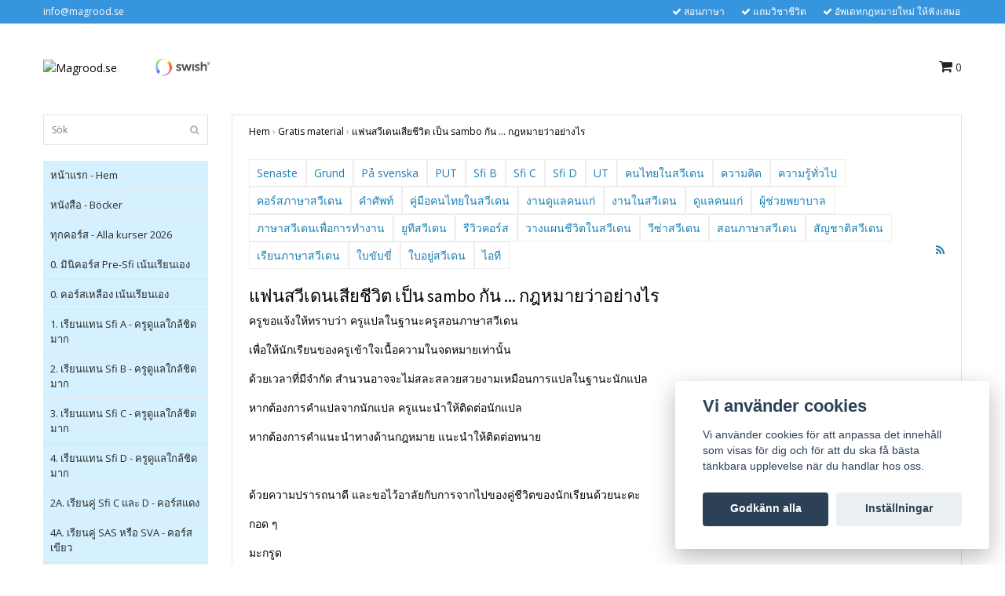

--- FILE ---
content_type: text/html; charset=utf-8
request_url: https://magrood.se/blogg/sambo
body_size: 13281
content:
<!DOCTYPE html>
<html lang="sv">
<head><meta property="ix:host" content="cdn.quickbutik.com/images"><title>แฟนสวีเดนเสียชีวิต เป็น sambo กัน ... กฎหมายว่าอย่างไร - Gratis material - Magrood.se</title>
<meta http-equiv="Content-Type" content="text/html; charset=UTF-8">
<meta name="author" content="Magrood.se">
<meta name="description" content="ในการแบ่งทรัพย์สินจะแบ่งเฉพาะ samboegendom ซึ่งประกอบไปด้วย ที่อยู่อาศัย หรือข้าวของเครื่องใช้ในบ้าน ที่เป็นเจ้าของ และจัดหามา ...">
<link rel="icon" type="image/png" href="https://cdn.quickbutik.com/images/51494R/templates/bred/assets/favicon.png?s=26283&auto=format">
<meta property="og:description" content="ในการแบ่งทรัพย์สินจะแบ่งเฉพาะ samboegendom ซึ่งประกอบไปด้วย ที่อยู่อาศัย หรือข้าวของเครื่องใช้ในบ้าน ที่เป็นเจ้าของ และจัดหามา ...">
<meta property="og:title" content="แฟนสวีเดนเสียชีวิต เป็น sambo กัน ... กฎหมายว่าอย่างไร - Gratis material - Magrood.se">
<meta property="og:url" content="https://magrood.se/blogg/sambo">
<meta property="og:site_name" content="Magrood.se">
<meta property="og:type" content="website">
<meta property="og:image" content="">
<meta property="twitter:card" content="summary">
<meta property="twitter:title" content="Magrood.se">
<meta property="twitter:description" content="ในการแบ่งทรัพย์สินจะแบ่งเฉพาะ samboegendom ซึ่งประกอบไปด้วย ที่อยู่อาศัย หรือข้าวของเครื่องใช้ในบ้าน ที่เป็นเจ้าของ และจัดหามา ...">
<meta property="twitter:image" content="">
<meta name="viewport" content="width=device-width, initial-scale=1, maximum-scale=1">
<link rel="canonical" href="https://magrood.se/blogg/sambo">
<!-- CSS --><link href="https://storage.quickbutik.com/templates/bred/css/assets.css?26283" rel="stylesheet" type="text/css" media="all">
<link href="https://storage.quickbutik.com/stores/51494R/templates/bred/css/style.css?26283" rel="stylesheet" type="text/css" media="all">
<link rel="sitemap" type="application/xml" title="Sitemap" href="https://magrood.se/sitemap.xml">
<link href="//fonts.googleapis.com/css?family=Open+Sans:400,700%7CSource+Sans+Pro:400,700" rel="stylesheet" type="text/css"  media="all" /><!--[if lt IE 9]><script src="http://html5shim.googlecode.com/svn/trunk/html5.js"></script><![endif]-->

<script type="text/javascript" defer>document.addEventListener('DOMContentLoaded', () => {
    document.body.setAttribute('data-qb-page', 'list');
});</script><script src="/assets/shopassets/cookieconsent/cookieconsent.js?v=230"></script>
<style>
    html.force--consent,
    html.force--consent body{
        height: auto!important;
        width: 100vw!important;
    }
</style>

    <script type="text/javascript">
    var qb_cookieconsent = initCookieConsent();
    var qb_cookieconsent_blocks = [{"title":"Vi anv\u00e4nder cookies","description":"Vi anv\u00e4nder cookies f\u00f6r att anpassa det inneh\u00e5ll som visas f\u00f6r dig och f\u00f6r att du ska f\u00e5 b\u00e4sta t\u00e4nkbara upplevelse n\u00e4r du handlar hos oss."},{"title":"N\u00f6dv\u00e4ndiga cookies *","description":"Dessa cookies \u00e4r n\u00f6dv\u00e4ndiga f\u00f6r att butiken ska fungera korrekt och g\u00e5r inte att st\u00e4nga av utan att beh\u00f6va l\u00e4mna denna webbplats. De anv\u00e4nds f\u00f6r att funktionalitet som t.ex. varukorg, skapa ett konto och annat ska fungera korrekt.","toggle":{"value":"basic","enabled":true,"readonly":true}},{"title":"Statistik och prestanda","description":"Dessa cookies g\u00f6r att vi kan r\u00e4kna bes\u00f6k och trafik och d\u00e4rmed ta reda p\u00e5 saker som vilka sidor som \u00e4r mest popul\u00e4ra och hur bes\u00f6karna r\u00f6r sig p\u00e5 v\u00e5r webbplats. All information som samlas in genom dessa cookies \u00e4r sammanst\u00e4lld, vilket inneb\u00e4r att den \u00e4r anonym. Om du inte till\u00e5ter dessa cookies kan vi inte ge dig en lika skr\u00e4ddarsydd upplevelse.","toggle":{"value":"analytics","enabled":false,"readonly":false}},{"title":"Marknadsf\u00f6ring","description":"Dessa cookies st\u00e4lls in via v\u00e5r webbplats av v\u00e5ra annonseringspartner f\u00f6r att skapa en profil f\u00f6r dina intressen och visa relevanta annonser p\u00e5 andra webbplatser. De lagrar inte direkt personlig information men kan identifiera din webbl\u00e4sare och internetenhet. Om du inte till\u00e5ter dessa cookies kommer du att uppleva mindre riktad reklam.","toggle":{"value":"marketing","enabled":false,"readonly":false}}];
</script>
</head>
<body>
		<div id="my-wrapper">

		<header id="site-header" class="clearfix">
    
    <div class="top-bar">
    
        <div class="container">
            <div class="row">
        
                <div class="col-12 d-flex d-lg-none justify-content-between align-items-center">
                    
        
        
        
                </div>
        
            </div>
        </div>

    </div>
    
    <div class="container">

        <div id="mobile-navigation">
            <nav class="nav">
                <ul>
                    <li>
                        <a href="#shopping-cart" class="slide-menu">Din varukorg</a>
                    </li>

                    <li>
                        <a class="" href="/">หน้าแรก - Hem</a>
                    </li>
                    <li>
                        <a class="" href="/kopa-bok">หนังสือ - Böcker</a>
                    </li>
                    <li>
                        <a class="" href="/allakurser">ทุกคอร์ส - Alla kurser 2026</a>
                    </li>
                    <li>
                        <a class="" href="/59-vardagssvenska/0-svenska-visum">0. มินิคอร์ส Pre-Sfi เน้นเรียนเอง</a>
                    </li>
                    <li>
                        <a class="" href="/59-vardagssvenska/1">0. คอร์สเหลือง เน้นเรียนเอง</a>
                    </li>
                    <li>
                        <a class="" href="/59-vardagssvenska/svenska-for-thai-sfi-a">1. เรียนแทน Sfi A - ครูดูแลใกล้ชิดมาก</a>
                    </li>
                    <li>
                        <a class="" href="/59-vardagssvenska/2-svenska-for-thailandare-b-sft-b-b">2. เรียนแทน Sfi B - ครูดูแลใกล้ชิดมาก</a>
                    </li>
                    <li>
                        <a class="" href="/59-vardagssvenska/3-c">3. เรียนแทน Sfi C - ครูดูแลใกล้ชิดมาก</a>
                    </li>
                    <li>
                        <a class="" href="/59-vardagssvenska/4-d">4. เรียนแทน Sfi D - ครูดูแลใกล้ชิดมาก</a>
                    </li>
                    <li>
                        <a class="" href="/59-vardagssvenska/2-sfi">2A. เรียนคู่ Sfi C และ D - คอร์สแดง</a>
                    </li>
                    <li>
                        <a class="" href="/59-vardagssvenska/3-sfi">4A. เรียนคู่ SAS หรือ SVA - คอร์สเขียว</a>
                    </li>
                    <li>
                        <a class="" href="/yrkessvenska">5. ภาษาในอาชีพ - Yrkessvenska</a>
                    </li>
                    <li>
                        <a class="" href="/thaiteori">6. ใบขับขี่ - Körkort</a>
                    </li>
                    <li>
                        <a class="" href="/sidor/viktiga-lankar">ลิงก์สำคัญ Viktiga länkar</a>
                    </li>
                    <li>
                        <a class="" href="/sidor/svenska-nyheter-for-thailandare">ข่าวสวีเดน - Svenska nyheter</a>
                    </li>
                    <li>
                        <a class="" href="/sidor/bra-liv-i-sverige">วางแผนชีวิตดี ๆ ที่สวีเดน</a>
                    </li>
                    <li>
                        <a class="" href="/blogg">ความรู้ฟรี - Gratis material</a>
                    </li>
                    <li>
                        <a class="" href="/sidor/erbjudande">ทุกคอร์ส - Alla kurser</a>
                    </li>
                    <li>
                        <a class="" href="/sidor/hur">เรียนอย่างไร - Hur läser man?</a>
                    </li>
                    <li>
                        <a class="" href="/sidor/fragor">ถาม &amp; ตอบ - Frågor &amp; Svar</a>
                    </li>
                    <li>
                        <a class="" href="/sidor/om-mig">เกี่ยวกับเรา - Om oss</a>
                    </li>
                    <li>
                        <a class="" href="/sidor/thai-musikteater-uppsala-kulturnatt-2025">Thai musikteater - Uppsala Kulturnatt 2025</a>
                    </li>

                    <li><hr /></li>

                </ul>
            </nav>
        </div>

        <div class="mobile-header d-lg-none">
            <div class="row">
                <div class="col-3">
                    <a id="responsive-menu-button" href="#navigation"> <i class="fa fa-bars fa-2x"></i> </a>
                </div>
                <div class="col-6">
                    <form action="/shop/search" method="get">
                        <div class="search-wrapper">
                            <input class="search_text" name="s" type="text" placeholder="Sök" value="">
                            <button class="search_submit" type="submit"><i class="fa fa-search"></i></button>
                            <div class="clear"></div>
                        </div>
                    </form>
                </div>
                <div class="col-3 text-right">
                    <a href="#shopping-cart" class="mobile-cart-icon cart-link slide-menu"><i class="fa fa-shopping-cart"></i> <span class="cart_link_count">0</span></a>
                </div>
            </div>
        </div>

        <div>
            <div class="row">
                <div class="col-lg-6 col-md-4 col-12">
                    <div class="top_left_content">
                         <a href="/cdn-cgi/l/email-protection" class="__cf_email__" data-cfemail="d4bdbab2bb94b9b5b3a6bbbbb0faa7b1">[email&#160;protected]</a>
                    </div>
                </div>
                <div class="col-lg-6 col-md-8 col-12">
                    <div class="top_pointers">
                        <div class="top_pointer">
                            <i class='fa fax fa-check'></i> สอนภาษา
                        </div>

                        <div class="top_pointer">
                            <i class='fa fax fa-check'></i> แถมวิชาชีวิต
                        </div>

                        <div class="top_pointer">
                            <i class='fa fax fa-check'></i> อัพเดทกฎหมายใหม่ ให้ฟังเสมอ
                        </div>
                    </div>
                </div>
            </div>
        </div>

    </div>
</header><div id="main" role="main">
    <div class="container">
    
        <div id="page-layout">
            <div class="row">
                
                <div class="col-lg-8 d-flex align-items-center">
                    <div class="logo">
						<a href="https://magrood.se" title="Magrood.se">
						    <img class="img-responsive" src="https://cdn.quickbutik.com/images/51494R/templates/bred/assets/logo.png?s=26283&auto=format" alt="Magrood.se">
						    
						</a>
					</div>
				    <div class="d-none d-lg-inline-block paymentmethods-header">
					    	<div class="paymentmethods">
					    		    <img alt="Swish" class="x1" src="/assets/shopassets/paylogos/swish.png"> 
					    	</div>
					</div>
				</div>
                
                <div class="col-lg-4 text-right d-none d-lg-block">
                    <div id="cart-brief">

                        <div class="languages hidden-xs d-none d-sm-block">
                        </div>
                        
                        <div class="d-flex justify-content-end align-items-center mt-3">
                            



                            <a href="#shopping-cart" class="cart-link slide-menu"><i class="fa fa-shopping-cart"></i> <span class="cart_link_count">0</span></a>

                        </div>
                        
                    </div>
                </div>
                
            </div>
        </div>
        
		<div id="main_menu" class="d-none d-lg-block">
            <div id="product-nav-wrapper">

                <ul class="nav nav-pills">
                </ul>

            </div>
        </div>

        <div class="row">

            <div class="maincol col-lg-3 col-xl-3 d-none d-lg-block">
				<div id="sidebar">
				
					<div class="search-wrapper d-none d-md-block">
						<form action="/shop/search" method="get">
							<input class="search_text" name="s" type="text" size="25" placeholder="Sök" value="">
							<button class="search_submit" type="submit"><i class="fa fa-search"></i></button>
							<div class="clear"></div>
						</form>
					</div>

					<div class="categories-wrapper d-none d-md-block">
                        <ul>
                            <li class="headmenu ">
                                <a href="/">หน้าแรก - Hem</a>
                            </li>
                            <li class="headmenu ">
                                <a href="/kopa-bok">หนังสือ - Böcker</a>
                            </li>
                            <li class="headmenu ">
                                <a href="/allakurser">ทุกคอร์ส - Alla kurser 2026</a>
                            </li>
                            <li class="headmenu ">
                                <a href="/59-vardagssvenska/0-svenska-visum">0. มินิคอร์ส Pre-Sfi เน้นเรียนเอง</a>
                            </li>
                            <li class="headmenu ">
                                <a href="/59-vardagssvenska/1">0. คอร์สเหลือง เน้นเรียนเอง</a>
                            </li>
                            <li class="headmenu ">
                                <a href="/59-vardagssvenska/svenska-for-thai-sfi-a">1. เรียนแทน Sfi A - ครูดูแลใกล้ชิดมาก</a>
                            </li>
                            <li class="headmenu ">
                                <a href="/59-vardagssvenska/2-svenska-for-thailandare-b-sft-b-b">2. เรียนแทน Sfi B - ครูดูแลใกล้ชิดมาก</a>
                            </li>
                            <li class="headmenu ">
                                <a href="/59-vardagssvenska/3-c">3. เรียนแทน Sfi C - ครูดูแลใกล้ชิดมาก</a>
                            </li>
                            <li class="headmenu ">
                                <a href="/59-vardagssvenska/4-d">4. เรียนแทน Sfi D - ครูดูแลใกล้ชิดมาก</a>
                            </li>
                            <li class="headmenu ">
                                <a href="/59-vardagssvenska/2-sfi">2A. เรียนคู่ Sfi C และ D - คอร์สแดง</a>
                            </li>
                            <li class="headmenu ">
                                <a href="/59-vardagssvenska/3-sfi">4A. เรียนคู่ SAS หรือ SVA - คอร์สเขียว</a>
                            </li>
                            <li class="headmenu ">
                                <a href="/yrkessvenska">5. ภาษาในอาชีพ - Yrkessvenska</a>
                            </li>
                            <li class="headmenu ">
                                <a href="/thaiteori">6. ใบขับขี่ - Körkort</a>
                            </li>
                            <li class="headmenu ">
                                <a href="/sidor/viktiga-lankar">ลิงก์สำคัญ Viktiga länkar</a>
                            </li>
                            <li class="headmenu ">
                                <a href="/sidor/svenska-nyheter-for-thailandare">ข่าวสวีเดน - Svenska nyheter</a>
                            </li>
                            <li class="headmenu ">
                                <a href="/sidor/bra-liv-i-sverige">วางแผนชีวิตดี ๆ ที่สวีเดน</a>
                            </li>
                            <li class="headmenu ">
                                <a href="/blogg">ความรู้ฟรี - Gratis material</a>
                            </li>
                            <li class="headmenu ">
                                <a href="/sidor/erbjudande">ทุกคอร์ส - Alla kurser</a>
                            </li>
                            <li class="headmenu ">
                                <a href="/sidor/hur">เรียนอย่างไร - Hur läser man?</a>
                            </li>
                            <li class="headmenu ">
                                <a href="/sidor/fragor">ถาม &amp; ตอบ - Frågor &amp; Svar</a>
                            </li>
                            <li class="headmenu ">
                                <a href="/sidor/om-mig">เกี่ยวกับเรา - Om oss</a>
                            </li>
                            <li class="headmenu ">
                                <a href="/sidor/thai-musikteater-uppsala-kulturnatt-2025">Thai musikteater - Uppsala Kulturnatt 2025</a>
                            </li>
						</ul>
					</div>
					
                </div>
            </div>

            <div class="maincol col-lg-9 col-xl-9">

                <div class="maincontent    ">
                        <!-- Breadcrumbs -->
                    	<nav class="breadcrumb" aria-label="breadcrumbs">
                    	    <a href="/" title="Hem">Hem</a>&nbsp;<span aria-hidden="true">›</span>&nbsp;
                    	    <a href="/blogg" title="Gratis material">Gratis material</a>&nbsp;<span aria-hidden="true">›</span>&nbsp;
                    	    <a href="/blogg/sambo" title="แฟนสวีเดนเสียชีวิต เป็น sambo กัน ... กฎหมายว่าอย่างไร">แฟนสวีเดนเสียชีวิต เป็น sambo กัน ... กฎหมายว่าอย่างไร</a>&nbsp;&nbsp;
                    	</nav>
        
        			<style>
        				.blog_section .blog_post_details
        				{
        				    border-bottom: 1px solid #eee;
        				    padding: 5px 0px;
        				    margin: 12px 0px 40px 0px;
        				    font-size: 13px;
        				}
        				.blog_section .blog_post_details .blog_post_info
        				{
        					float: left;
        				}
        				.blog_section .blog_post_details .blog_post_cta
        				{
        					float: right;
        				}
        				.blog_section .blog_post_image img
        				{
        				    margin: 0 auto;
        				}
        				.blog_section .blog_post_details
        				{
        					clear: both;
        				}
        				.blog_tags_list
        				{
        					list-style-type: none;
        					padding-left: 0;
        					margin: 0;
        				}
        				.blog_tags_list > li > a
        				{
        			        padding: 6px 10px 6px 9px;
        			        border: 1px solid #eee;
        			        display: inline-block;
        			        float: left;
        				}
        				.blog_section .blog_menu h3
        				{
        					margin: 0px 0px 10px 0px;
        				}
        				.blog_section.blog_list h1 {
        			        margin-bottom: 20px;
        			    }
        			    .blog_section .blog_post_image {
        			        margin-bottom: 20px;
        			    }
        			    .blog_section .blog_post_image img {
        			        max-width: 100%;
        			    }
        			</style>
        			<div class="blog_section blog_post">
        			<div class="row">
        			    <div class="col-md-12">
        			        <div class="blog_menu">
        				    	<ul class="blog_tags_list">
        				    	    <li><a href="https://magrood.se/blogg">Senaste</a></li>
        				    			<li><a href="/blogg/grund">Grund</a></li>
        				    			<li><a href="/blogg/pa-svenska">På svenska</a></li>
        				    			<li><a href="/blogg/put">PUT</a></li>
        				    			<li><a href="/blogg/sfi-b">Sfi B</a></li>
        				    			<li><a href="/blogg/sfi-c">Sfi C</a></li>
        				    			<li><a href="/blogg/sfi-d">Sfi D</a></li>
        				    			<li><a href="/blogg/ut">UT</a></li>
        				    			<li><a href="/blogg/คนไทยในสวเดน">คนไทยในสวีเดน</a></li>
        				    			<li><a href="/blogg/ความคด">ความคิด</a></li>
        				    			<li><a href="/blogg/ความรทวไป">ความรู้ทั่วไป</a></li>
        				    			<li><a href="/blogg/คอรสภาษาสวเดน">คอร์สภาษาสวีเดน</a></li>
        				    			<li><a href="/blogg/คำศพท">คำศัพท์</a></li>
        				    			<li><a href="/blogg/คมอคนไทยในสวเดน">คู่มือคนไทยในสวีเดน</a></li>
        				    			<li><a href="/blogg/งานดแลคนแก">งานดูแลคนแก่</a></li>
        				    			<li><a href="/blogg/งานในสวเดน">งานในสวีเดน</a></li>
        				    			<li><a href="/blogg/ดแลคนแก">ดูแลคนแก่</a></li>
        				    			<li><a href="/blogg/ผชวยพยาบาล">ผู้ช่วยพยาบาล</a></li>
        				    			<li><a href="/blogg/ภาษาสวเดนเพอการทำงาน">ภาษาสวีเดนเพื่อการทำงาน</a></li>
        				    			<li><a href="/blogg/ยทสวเดน">ยูทีสวีเดน</a></li>
        				    			<li><a href="/blogg/รววคอรส">รีวิวคอร์ส</a></li>
        				    			<li><a href="/blogg/วางแผนชวตในสวเดน">วางแผนชีวิตในสวีเดน</a></li>
        				    			<li><a href="/blogg/วซาสวเดน">วีซ่าสวีเดน</a></li>
        				    			<li><a href="/blogg/สอนภาษาสวเดน">สอนภาษาสวีเดน</a></li>
        				    			<li><a href="/blogg/สญชาตสวเดน">สัญชาติสวีเดน</a></li>
        				    			<li><a href="/blogg/เรยนภาษาสวเดน">เรียนภาษาสวีเดน</a></li>
        				    			<li><a href="/blogg/ใบขบข">ใบขับขี่</a></li>
        				    			<li><a href="/blogg/ใบอยสวเดน">ใบอยู่สวีเดน</a></li>
        				    			<li><a href="/blogg/ไอท">ไอที</a></li>
        				    	</ul>
        				    	
        			    	</div>
        			    	
        					<div class="pull-right"><a alt="RSS Feed" title="RSS Feed" target="_blank" href="https://magrood.se/blogg/rss"><i class="fa fa-rss"></i></a></div>
        					<div class="clearfix"></div>
        					<br />
        			    </div>
        			</div>
        			<div class="row">
        			    <div class="col-md-10 col-md-offset-1 col-sm-12">
        			    		<div class="row">
        			    			<div class="col-12">
        			    				<article class="post" itemscope itemtype="http://schema.org/BlogPosting">
        			    		    	<div class="blog_post">
        			    		    		<div class="blog_post_title">
        			    		    			<h2 itemprop="name headline">แฟนสวีเดนเสียชีวิต เป็น sambo กัน ... กฎหมายว่าอย่างไร</h2>
        			    		    		</div>
        			    		    		<div class="blog_post_content" itemprop="articleBody"><p>&#3588;&#3619;&#3641;&#3586;&#3629;&#3649;&#3592;&#3657;&#3591;&#3651;&#3627;&#3657;&#3607;&#3619;&#3634;&#3610;&#3623;&#3656;&#3634; &#3588;&#3619;&#3641;&#3649;&#3611;&#3621;&#3651;&#3609;&#3600;&#3634;&#3609;&#3632;&#3588;&#3619;&#3641;&#3626;&#3629;&#3609;&#3616;&#3634;&#3625;&#3634;&#3626;&#3623;&#3637;&#3648;&#3604;&#3609;</p><p>&#3648;&#3614;&#3639;&#3656;&#3629;&#3651;&#3627;&#3657;&#3609;&#3633;&#3585;&#3648;&#3619;&#3637;&#3618;&#3609;&#3586;&#3629;&#3591;&#3588;&#3619;&#3641;&#3648;&#3586;&#3657;&#3634;&#3651;&#3592;&#3648;&#3609;&#3639;&#3657;&#3629;&#3588;&#3623;&#3634;&#3617;&#3651;&#3609;&#3592;&#3604;&#3627;&#3617;&#3634;&#3618;&#3648;&#3607;&#3656;&#3634;&#3609;&#3633;&#3657;&#3609;</p><p>&#3604;&#3657;&#3623;&#3618;&#3648;&#3623;&#3621;&#3634;&#3607;&#3637;&#3656;&#3617;&#3637;&#3592;&#3635;&#3585;&#3633;&#3604; &#3626;&#3635;&#3609;&#3623;&#3609;&#3629;&#3634;&#3592;&#3592;&#3632;&#3652;&#3617;&#3656;&#3626;&#3621;&#3632;&#3626;&#3621;&#3623;&#3618;&#3626;&#3623;&#3618;&#3591;&#3634;&#3617;&#3648;&#3627;&#3617;&#3639;&#3629;&#3609;&#3585;&#3634;&#3619;&#3649;&#3611;&#3621;&#3651;&#3609;&#3600;&#3634;&#3609;&#3632;&#3609;&#3633;&#3585;&#3649;&#3611;&#3621;</p><p>&#3627;&#3634;&#3585;&#3605;&#3657;&#3629;&#3591;&#3585;&#3634;&#3619;&#3588;&#3635;&#3649;&#3611;&#3621;&#3592;&#3634;&#3585;&#3609;&#3633;&#3585;&#3649;&#3611;&#3621; &#3588;&#3619;&#3641;&#3649;&#3609;&#3632;&#3609;&#3635;&#3651;&#3627;&#3657;&#3605;&#3636;&#3604;&#3605;&#3656;&#3629;&#3609;&#3633;&#3585;&#3649;&#3611;&#3621;</p><p>&#3627;&#3634;&#3585;&#3605;&#3657;&#3629;&#3591;&#3585;&#3634;&#3619;&#3588;&#3635;&#3649;&#3609;&#3632;&#3609;&#3635;&#3607;&#3634;&#3591;&#3604;&#3657;&#3634;&#3609;&#3585;&#3598;&#3627;&#3617;&#3634;&#3618; &#3649;&#3609;&#3632;&#3609;&#3635;&#3651;&#3627;&#3657;&#3605;&#3636;&#3604;&#3605;&#3656;&#3629;&#3607;&#3609;&#3634;&#3618;</p><p><br></p><p>&#3604;&#3657;&#3623;&#3618;&#3588;&#3623;&#3634;&#3617;&#3611;&#3619;&#3634;&#3619;&#3606;&#3609;&#3634;&#3604;&#3637; &#3649;&#3621;&#3632;&#3586;&#3629;&#3652;&#3623;&#3657;&#3629;&#3634;&#3621;&#3633;&#3618;&#3585;&#3633;&#3610;&#3585;&#3634;&#3619;&#3592;&#3634;&#3585;&#3652;&#3611;&#3586;&#3629;&#3591;&#3588;&#3641;&#3656;&#3594;&#3637;&#3623;&#3636;&#3605;&#3586;&#3629;&#3591;&#3609;&#3633;&#3585;&#3648;&#3619;&#3637;&#3618;&#3609;&#3604;&#3657;&#3623;&#3618;&#3609;&#3632;&#3588;&#3632;</p><p>&#3585;&#3629;&#3604; &#3654;</p><p>&#3617;&#3632;&#3585;&#3619;&#3641;&#3604;</p><p><img src="https://s3.eu-west-1.amazonaws.com/storage.quickbutik.com/stores/51494R/files/Samboochbodelning.png" style="width: 100%;" class="fr-fil fr-dib"></p><p>Kallelse till bouppteckningsf&ouml;rr&auml;ttning</p><p>&#3627;&#3609;&#3633;&#3591;&#3626;&#3639;&#3629;&#3648;&#3594;&#3636;&#3597;&#3648;&#3586;&#3657;&#3634;&#3619;&#3656;&#3623;&#3617;&#3585;&#3634;&#3619;&#3592;&#3633;&#3604;&#3607;&#3635;&#3610;&#3633;&#3597;&#3594;&#3637;&#3649;&#3626;&#3604;&#3591;&#3619;&#3634;&#3618;&#3585;&#3634;&#3619;&#3607;&#3619;&#3633;&#3614;&#3618;&#3660;&#3626;&#3636;&#3609;&#3649;&#3621;&#3632;&#3627;&#3609;&#3637;&#3657;&#3626;&#3636;&#3609;</p><p><br></p><p>Vi har erh&aring;llit uppdraget att f&ouml;rr&auml;tta bouppteckning efter xxx, som avled den ...</p><p>&#3648;&#3619;&#3634;&#3652;&#3604;&#3657;&#3619;&#3633;&#3610;&#3617;&#3629;&#3610;&#3627;&#3617;&#3634;&#3618;&#3651;&#3627;&#3657;&#3592;&#3633;&#3604;&#3607;&#3635;&#3610;&#3633;&#3597;&#3594;&#3637;&#3649;&#3626;&#3604;&#3591;&#3619;&#3634;&#3618;&#3585;&#3634;&#3619;&#3607;&#3619;&#3633;&#3614;&#3618;&#3660;&#3626;&#3636;&#3609;&#3649;&#3621;&#3632;&#3627;&#3609;&#3637;&#3657;&#3626;&#3636;&#3609;&#3586;&#3629;&#3591; xxx &#3595;&#3638;&#3656;&#3591;&#3648;&#3626;&#3637;&#3618;&#3594;&#3637;&#3623;&#3636;&#3605;&#3648;&#3617;&#3639;&#3656;&#3629; ...</p><p>Du kallas h&auml;rmed till bouppteckningsf&ouml;rr&auml;ttningen som kommer att h&aring;llas enligt nedan.</p><p>&#3604;&#3633;&#3591;&#3609;&#3633;&#3657;&#3609;&#3592;&#3638;&#3591;&#3586;&#3629;&#3648;&#3594;&#3636;&#3597;&#3588;&#3640;&#3603;&#3648;&#3586;&#3657;&#3634;&#3619;&#3656;&#3623;&#3617;&#3585;&#3634;&#3619;&#3592;&#3633;&#3604;&#3607;&#3635;&#3610;&#3633;&#3597;&#3594;&#3637;&#3649;&#3626;&#3604;&#3591;&#3619;&#3634;&#3618;&#3585;&#3634;&#3619;&#3607;&#3619;&#3633;&#3614;&#3618;&#3660;&#3626;&#3636;&#3609;&#3649;&#3621;&#3632;&#3627;&#3609;&#3637;&#3657;&#3626;&#3636;&#3609; &#3595;&#3638;&#3656;&#3591;&#3592;&#3632;&#3604;&#3635;&#3648;&#3609;&#3636;&#3609;&#3585;&#3634;&#3619;&#3650;&#3604;&#3618;&#3617;&#3637;&#3619;&#3634;&#3618;&#3621;&#3632;&#3648;&#3629;&#3637;&#3618;&#3604;&#3604;&#3633;&#3591;&#3605;&#3656;&#3629;&#3652;&#3611;&#3609;&#3637;&#3657;</p><p>Tid &#3648;&#3623;&#3621;&#3634;</p><p>Plats &#3626;&#3606;&#3634;&#3609;&#3607;&#3637;&#3656;</p><p>Handl&auml;ggare &#3648;&#3592;&#3657;&#3634;&#3627;&#3609;&#3657;&#3634;&#3607;&#3637;&#3656;&#3612;&#3641;&#3657;&#3604;&#3635;&#3648;&#3609;&#3636;&#3609;&#3648;&#3619;&#3639;&#3656;&#3629;&#3591;</p><p><br></p><p>Vi m&aring;ste enligt lag informera dig om tid och plats f&ouml;r bouppteckningsf&ouml;rr&auml;ttningen</p><p>&#3605;&#3634;&#3617;&#3585;&#3598;&#3627;&#3617;&#3634;&#3618;&#3649;&#3621;&#3657;&#3623;&#3648;&#3619;&#3634;&#3617;&#3637;&#3627;&#3609;&#3657;&#3634;&#3607;&#3637;&#3656;&#3605;&#3657;&#3629;&#3591;&#3649;&#3592;&#3657;&#3591;&#3651;&#3627;&#3657;&#3588;&#3640;&#3603;&#3607;&#3619;&#3634;&#3610;&#3648;&#3585;&#3637;&#3656;&#3618;&#3623;&#3585;&#3633;&#3610;&#3648;&#3623;&#3621;&#3634; &#3649;&#3621;&#3632;&#3626;&#3606;&#3634;&#3609;&#3607;&#3637;&#3656;&#3626;&#3635;&#3627;&#3619;&#3633;&#3610;&#3585;&#3634;&#3619;&#3592;&#3633;&#3604;&#3607;&#3635;&#3610;&#3633;&#3597;&#3594;&#3637;&#3649;&#3626;&#3604;&#3591;&#3619;&#3634;&#3618;&#3585;&#3634;&#3619;&#3607;&#3619;&#3633;&#3614;&#3618;&#3660;&#3626;&#3636;&#3609;&#3649;&#3621;&#3632;&#3627;&#3609;&#3637;&#3657;&#3626;&#3636;&#3609;</p><p>men n&aring;got krav att n&auml;rvara f&ouml;religger inte.</p><p>&#3649;&#3605;&#3656;&#3585;&#3598;&#3627;&#3617;&#3634;&#3618;&#3652;&#3617;&#3656;&#3652;&#3604;&#3657;&#3610;&#3633;&#3591;&#3588;&#3633;&#3610;&#3651;&#3627;&#3657;&#3605;&#3657;&#3629;&#3591;&#3648;&#3586;&#3657;&#3634;&#3619;&#3656;&#3623;&#3617;</p><p>&Ouml;nskar du n&auml;rvara via telefon eller online ber vi att du h&ouml;r av dig till oss s&aring; snart som du har m&ouml;jlighet.</p><p>&#3627;&#3634;&#3585;&#3588;&#3640;&#3603;&#3605;&#3657;&#3629;&#3591;&#3585;&#3634;&#3619;&#3648;&#3586;&#3657;&#3634;&#3619;&#3656;&#3623;&#3617;&#3607;&#3634;&#3591;&#3650;&#3607;&#3619;&#3624;&#3633;&#3614;&#3607;&#3660; &#3627;&#3619;&#3639;&#3629;&#3629;&#3629;&#3609;&#3652;&#3621;&#3609;&#3660; &#3607;&#3634;&#3591;&#3648;&#3619;&#3634;&#3586;&#3629;&#3651;&#3627;&#3657;&#3588;&#3640;&#3603;&#3594;&#3656;&#3623;&#3618;&#3605;&#3636;&#3604;&#3605;&#3656;&#3629;&#3585;&#3621;&#3633;&#3610;&#3627;&#3634;&#3648;&#3619;&#3634;&#3650;&#3604;&#3618;&#3648;&#3619;&#3655;&#3623;&#3607;&#3637;&#3656;&#3626;&#3640;&#3604;</p><p>&Ouml;vers&auml;nder ett kallelsebevis f&ouml;r dig att underteckna och &aring;ters&auml;nda till oss i bifogat svarskurvert.</p><p>&#3648;&#3619;&#3634;&#3652;&#3604;&#3657;&#3626;&#3656;&#3591;&#3627;&#3621;&#3633;&#3585;&#3600;&#3634;&#3609;&#3585;&#3634;&#3619;&#3648;&#3619;&#3637;&#3618;&#3585;&#3648;&#3594;&#3636;&#3597;&#3605;&#3633;&#3623;&#3617;&#3634;&#3604;&#3657;&#3623;&#3618; &#3648;&#3614;&#3639;&#3656;&#3629;&#3651;&#3627;&#3657;&#3588;&#3640;&#3603;&#3621;&#3591;&#3609;&#3634;&#3617; (/&#3648;&#3595;&#3655;&#3609;&#3605;&#3660;&#3594;&#3639;&#3656;&#3629;) &#3649;&#3621;&#3632;&#3626;&#3656;&#3591;&#3585;&#3621;&#3633;&#3610;&#3617;&#3634;&#3651;&#3627;&#3657;&#3648;&#3619;&#3634;&#3651;&#3609;&#3595;&#3629;&#3591;&#3626;&#3635;&#3627;&#3619;&#3633;&#3610;&#3605;&#3629;&#3610;&#3585;&#3621;&#3633;&#3610;&#3607;&#3637;&#3656;&#3648;&#3619;&#3634;&#3652;&#3604;&#3657;&#3649;&#3609;&#3610;&#3617;&#3634;&#3614;&#3619;&#3657;&#3629;&#3617;&#3592;&#3604;&#3627;&#3617;&#3634;&#3618;&#3593;&#3610;&#3633;&#3610;&#3609;&#3637;&#3657;</p><p><br></p><p>Du kallas i egenskap av sambo till xxx.</p><p>&#3588;&#3640;&#3603;&#3652;&#3604;&#3657;&#3619;&#3633;&#3610;&#3585;&#3634;&#3619;&#3648;&#3594;&#3636;&#3597; &#3651;&#3609;&#3600;&#3634;&#3609;&#3632;&#3607;&#3637;&#3656;&#3648;&#3611;&#3655;&#3609;&#3588;&#3641;&#3656;&#3588;&#3619;&#3629;&#3591;&#3607;&#3637;&#3656;&#3652;&#3617;&#3656;&#3652;&#3604;&#3657;&#3592;&#3604;&#3607;&#3632;&#3648;&#3610;&#3637;&#3618;&#3609;&#3626;&#3617;&#3619;&#3626; (sambo) &#3586;&#3629;&#3591; xxx</p><p>S&aring;som sambo har du r&auml;tt att beg&auml;ra bodelning,</p><p>&#3651;&#3609;&#3600;&#3634;&#3609;&#3632;&#3588;&#3641;&#3656;&#3588;&#3619;&#3629;&#3591;&#3607;&#3637;&#3656;&#3652;&#3617;&#3656;&#3652;&#3604;&#3657;&#3592;&#3604;&#3607;&#3632;&#3648;&#3610;&#3637;&#3618;&#3609;&#3626;&#3617;&#3619;&#3626; (sambo) &#3588;&#3640;&#3603;&#3617;&#3637;&#3626;&#3636;&#3607;&#3608;&#3636;&#3660;&#3619;&#3657;&#3629;&#3591;&#3586;&#3629;&#3651;&#3627;&#3657;&#3617;&#3637;&#3585;&#3634;&#3619;&#3649;&#3610;&#3656;&#3591;&#3607;&#3619;&#3633;&#3614;&#3618;&#3660;&#3626;&#3636;&#3609;</p><p>vilket du beh&ouml;ver framf&ouml;ra senast dagen f&ouml;r bouppteckningsf&ouml;rr&auml;ttning.</p><p>&#3595;&#3638;&#3656;&#3591;&#3588;&#3640;&#3603;&#3592;&#3632;&#3605;&#3657;&#3629;&#3591;&#3649;&#3592;&#3657;&#3591;&#3588;&#3623;&#3634;&#3617;&#3611;&#3619;&#3632;&#3626;&#3591;&#3588;&#3660;&#3629;&#3618;&#3656;&#3634;&#3591;&#3609;&#3657;&#3629;&#3618;&#3607;&#3637;&#3656;&#3626;&#3640;&#3604; &#3603; &#3623;&#3633;&#3609;&#3607;&#3637;&#3656;&#3617;&#3637;&#3585;&#3634;&#3619;&#3592;&#3633;&#3604;&#3607;&#3635;&#3610;&#3633;&#3597;&#3594;&#3637;&#3649;&#3626;&#3604;&#3591;&#3619;&#3634;&#3618;&#3585;&#3634;&#3619;&#3607;&#3619;&#3633;&#3614;&#3618;&#3660;&#3626;&#3636;&#3609;&#3649;&#3621;&#3632;&#3627;&#3609;&#3637;&#3657;&#3626;&#3636;&#3609;</p><p>I bodelningen ing&aring;r endast samboegendom,</p><p>&#3651;&#3609;&#3585;&#3634;&#3619;&#3649;&#3610;&#3656;&#3591;&#3607;&#3619;&#3633;&#3614;&#3618;&#3660;&#3626;&#3636;&#3609;&#3592;&#3632;&#3649;&#3610;&#3656;&#3591;&#3648;&#3593;&#3614;&#3634;&#3632;&#3607;&#3619;&#3633;&#3614;&#3618;&#3660;&#3626;&#3636;&#3609;&#3626;&#3635;&#3627;&#3619;&#3633;&#3610;&#3588;&#3641;&#3656;&#3588;&#3619;&#3629;&#3591;&#3607;&#3637;&#3656;&#3652;&#3617;&#3656;&#3652;&#3604;&#3657;&#3592;&#3604;&#3607;&#3632;&#3648;&#3610;&#3637;&#3618;&#3609;&#3626;&#3617;&#3619;&#3626; (samboegendom)</p><p>vilket utg&ouml;rs av bostad eller bohag som &auml;gs och inf&ouml;rskaffats f&ouml;r gemensamt bruk</p><p>&#3595;&#3638;&#3656;&#3591;&#3611;&#3619;&#3632;&#3585;&#3629;&#3610;&#3652;&#3611;&#3604;&#3657;&#3623;&#3618; &#3607;&#3637;&#3656;&#3629;&#3618;&#3641;&#3656;&#3629;&#3634;&#3624;&#3633;&#3618; &#3627;&#3619;&#3639;&#3629;&#3586;&#3657;&#3634;&#3623;&#3586;&#3629;&#3591;&#3648;&#3588;&#3619;&#3639;&#3656;&#3629;&#3591;&#3651;&#3594;&#3657;&#3651;&#3609;&#3610;&#3657;&#3634;&#3609; &#3607;&#3637;&#3656;&#3648;&#3611;&#3655;&#3609;&#3648;&#3592;&#3657;&#3634;&#3586;&#3629;&#3591; &#3649;&#3621;&#3632;&#3592;&#3633;&#3604;&#3627;&#3634;&#3617;&#3634; &#3648;&#3614;&#3639;&#3656;&#3629;&#3585;&#3634;&#3619;&#3651;&#3594;&#3657;&#3619;&#3656;&#3623;&#3617;&#3585;&#3633;&#3609;</p><p>Till samboegendom h&ouml;r dock t.ex. inte bilar eller egendom som huvudsakligen anskaffats f&ouml;r eller anv&auml;nds f&ouml;r fritids&auml;ndam&aring;l.</p><p>&#3605;&#3633;&#3623;&#3629;&#3618;&#3656;&#3634;&#3591;&#3607;&#3619;&#3633;&#3614;&#3618;&#3660;&#3626;&#3636;&#3609;&#3607;&#3637;&#3656;&#3652;&#3617;&#3656;&#3606;&#3639;&#3629;&#3623;&#3656;&#3634;&#3648;&#3611;&#3655;&#3609; samboegendom &#3652;&#3604;&#3657;&#3649;&#3585;&#3656; &#3619;&#3606;&#3618;&#3609;&#3605;&#3660; &#3627;&#3619;&#3639;&#3629;&#3607;&#3619;&#3633;&#3614;&#3618;&#3660;&#3626;&#3636;&#3609;&#3607;&#3637;&#3656;&#3592;&#3633;&#3604;&#3627;&#3634;&#3617;&#3634;&#3648;&#3614;&#3639;&#3656;&#3629; &#3627;&#3619;&#3639;&#3629;&#3607;&#3637;&#3656;&#3651;&#3594;&#3657;&#3648;&#3614;&#3639;&#3656;&#3629;&#3585;&#3636;&#3592;&#3585;&#3619;&#3619;&#3617;&#3618;&#3634;&#3617;&#3623;&#3656;&#3634;&#3591;</p><p>Om bodelning beg&auml;rs &auml;r grunden att samboedendomen delas lika mellan dig och d&ouml;dsboet.</p><p>&#3627;&#3634;&#3585;&#3617;&#3637;&#3585;&#3634;&#3619;&#3619;&#3657;&#3629;&#3591;&#3586;&#3629;&#3651;&#3627;&#3657;&#3649;&#3610;&#3656;&#3591;&#3607;&#3619;&#3633;&#3614;&#3618;&#3660;&#3626;&#3636;&#3609; &#3627;&#3621;&#3633;&#3585;&#3585;&#3634;&#3619;&#3614;&#3639;&#3657;&#3609;&#3600;&#3634;&#3609;&#3588;&#3639;&#3629; &#3588;&#3640;&#3603; &#3649;&#3621;&#3632;&#3609;&#3636;&#3605;&#3636;&#3610;&#3640;&#3588;&#3588;&#3621;&#3585;&#3629;&#3591;&#3617;&#3619;&#3604;&#3585; &#3592;&#3632;&#3652;&#3604;&#3657;&#3619;&#3633;&#3610;&#3626;&#3656;&#3623;&#3609;&#3649;&#3610;&#3656;&#3591; samboegendom &#3651;&#3609;&#3626;&#3633;&#3604;&#3626;&#3656;&#3623;&#3609;&#3607;&#3637;&#3656;&#3648;&#3607;&#3656;&#3634;&#3585;&#3633;&#3609;</p><p>D&auml;remot har du r&auml;tt att enligt den lilla basbeloppsregeln i sambolagen, erh&aring;lla tillg&aring;ngar ur er gemensamma samboedendom motsvarande tv&aring; prisbasbelopp.</p><p>&#3649;&#3605;&#3656;&#3585;&#3619;&#3632;&#3609;&#3633;&#3657;&#3609;&#3585;&#3655;&#3605;&#3634;&#3617; &#3588;&#3640;&#3603;&#3617;&#3637;&#3626;&#3636;&#3607;&#3608;&#3636;&#3660;&#3607;&#3637;&#3656;&#3592;&#3632;&#3652;&#3604;&#3657;&#3619;&#3633;&#3610;&#3607;&#3619;&#3633;&#3614;&#3618;&#3660;&#3626;&#3636;&#3609;&#3592;&#3634;&#3585; samboegendom &#3607;&#3637;&#3656;&#3617;&#3637;&#3619;&#3656;&#3623;&#3617;&#3585;&#3633;&#3609; &#3648;&#3611;&#3655;&#3609;&#3592;&#3635;&#3609;&#3623;&#3609;&#3648;&#3607;&#3637;&#3618;&#3610;&#3648;&#3607;&#3656;&#3634;&#3585;&#3633;&#3610; &#3626;&#3629;&#3591;&#3648;&#3607;&#3656;&#3634;&#3586;&#3629;&#3591;&#3592;&#3635;&#3609;&#3623;&#3609;&#3614;&#3639;&#3657;&#3609;&#3600;&#3634;&#3609;&#3619;&#3634;&#3588;&#3634;* &#3605;&#3634;&#3617;&#3585;&#3598;&#3592;&#3635;&#3609;&#3623;&#3609;&#3614;&#3639;&#3657;&#3609;&#3600;&#3634;&#3609;&#3619;&#3634;&#3588;&#3634; &#3585;&#3598;&#3648;&#3621;&#3655;&#3585; &#3651;&#3609;&#3585;&#3598;&#3627;&#3617;&#3634;&#3618; sambolagen</p><p>Du &auml;r alltid v&auml;lkommen att kontakta oss om du har n&aring;gra fr&aring;gor.</p><p>&#3627;&#3634;&#3585;&#3588;&#3640;&#3603;&#3617;&#3637;&#3588;&#3635;&#3606;&#3634;&#3617; &#3588;&#3640;&#3603;&#3626;&#3634;&#3617;&#3634;&#3619;&#3606;&#3605;&#3636;&#3604;&#3605;&#3656;&#3629;&#3648;&#3619;&#3634;&#3652;&#3604;&#3657;&#3648;&#3626;&#3617;&#3629;</p><p><br></p><p>&#3627;&#3617;&#3634;&#3618;&#3648;&#3627;&#3605;&#3640;&#3592;&#3634;&#3585;&#3588;&#3619;&#3641;:</p><p>&#3585;&#3598;&#3648;&#3619;&#3639;&#3656;&#3629;&#3591;&#3592;&#3635;&#3609;&#3623;&#3609;&#3614;&#3639;&#3657;&#3609;&#3600;&#3634;&#3609;&#3619;&#3634;&#3588;&#3634; &#3651;&#3609;&#3618;&#3656;&#3629;&#3627;&#3609;&#3657;&#3634;&#3619;&#3629;&#3591;&#3626;&#3640;&#3604;&#3607;&#3657;&#3634;&#3618; &#3626;&#3634;&#3617;&#3634;&#3619;&#3606;&#3609;&#3635;&#3617;&#3634;&#3651;&#3594;&#3657;&#3651;&#3609;&#3585;&#3619;&#3603;&#3637;&#3607;&#3637;&#3656;&#3649;&#3610;&#3656;&#3591;&#3607;&#3619;&#3633;&#3614;&#3618;&#3660;&#3626;&#3636;&#3609;&#3586;&#3629;&#3591; sambo &#3605;&#3634;&#3617;&#3585;&#3598;&#3614;&#3639;&#3657;&#3609;&#3600;&#3634;&#3609; (&#3649;&#3610;&#3656;&#3591;&#3588;&#3619;&#3638;&#3656;&#3591;) &#3649;&#3621;&#3657;&#3623; sambo &#3607;&#3637;&#3656;&#3617;&#3637;&#3594;&#3637;&#3623;&#3636;&#3605;&#3629;&#3618;&#3641;&#3656;&#3652;&#3604;&#3657;&#3626;&#3656;&#3623;&#3609;&#3649;&#3610;&#3656;&#3591;&#3609;&#3657;&#3629;&#3618;&#3648;&#3585;&#3636;&#3609;&#3652;&#3611;</p><p>&#3588;&#3639;&#3629; &#3585;&#3598;&#3627;&#3617;&#3634;&#3618;&#3651;&#3627;&#3657;&#3626;&#3636;&#3607;&#3608;&#3636;&#3660; sambo &#3607;&#3637;&#3656;&#3618;&#3633;&#3591;&#3617;&#3637;&#3594;&#3637;&#3623;&#3636;&#3605;&#3629;&#3618;&#3641;&#3656; &#3652;&#3604;&#3657;&#3619;&#3633;&#3610;&#3626;&#3656;&#3623;&#3609;&#3649;&#3610;&#3656;&#3591;&#3629;&#3618;&#3656;&#3634;&#3591;&#3609;&#3657;&#3629;&#3618; 105 000 &#3650;&#3588;&#3619;&#3609; (&#3592;&#3635;&#3609;&#3623;&#3609;&#3614;&#3639;&#3657;&#3609;&#3600;&#3634;&#3609;&#3619;&#3634;&#3588;&#3634;&#3586;&#3629;&#3591;&#3649;&#3605;&#3656;&#3621;&#3632;&#3611;&#3637;&#3592;&#3632;&#3652;&#3617;&#3656;&#3648;&#3607;&#3656;&#3634;&#3585;&#3633;&#3609;)</p><p>&#3651;&#3609;&#3611;&#3637; &#3666;&#3664;&#3666;&#3667; &#3592;&#3635;&#3609;&#3623;&#3609;&#3614;&#3639;&#3657;&#3609;&#3600;&#3634;&#3609;&#3619;&#3634;&#3588;&#3634; = 52 500 &#3650;&#3588;&#3619;&#3609; &#3626;&#3629;&#3591;&#3648;&#3607;&#3656;&#3634; = 105 000 &#3650;&#3588;&#3619;&#3609;</p><p>&#3607;&#3637;&#3656;&#3648;&#3586;&#3637;&#3618;&#3609;&#3617;&#3634;&#3648;&#3611;&#3655;&#3609;&#3585;&#3619;&#3603;&#3637;&#3607;&#3637;&#3656;&#3652;&#3617;&#3656;&#3617;&#3637;&#3614;&#3636;&#3609;&#3633;&#3618;&#3585;&#3619;&#3619;&#3617;&#3609;&#3632;&#3588;&#3632; &#3585;&#3598;&#3627;&#3617;&#3634;&#3618;&#3588;&#3640;&#3657;&#3617;&#3588;&#3619;&#3629;&#3591; Sambo &#3607;&#3637;&#3656;&#3617;&#3637;&#3594;&#3637;&#3623;&#3636;&#3605;&#3629;&#3618;&#3641;&#3656;&#3652;&#3604;&#3657;&#3648;&#3607;&#3656;&#3634;&#3609;&#3637;&#3657;</p><p>&#3649;&#3621;&#3632; Sambo &#3588;&#3609;&#3609;&#3633;&#3657;&#3609;&#3592;&#3632;&#3605;&#3657;&#3629;&#3591;&#3619;&#3657;&#3629;&#3591;&#3586;&#3629;&#3651;&#3627;&#3657;&#3617;&#3637;&#3585;&#3634;&#3619;&#3649;&#3610;&#3656;&#3591;&#3607;&#3619;&#3633;&#3614;&#3618;&#3660;&#3626;&#3636;&#3609; (beg&auml;r bodelning) &#3629;&#3618;&#3656;&#3634;&#3591;&#3594;&#3657;&#3634;&#3607;&#3637;&#3656;&#3626;&#3640;&#3604;&#3652;&#3617;&#3656;&#3648;&#3585;&#3636;&#3609;&#3623;&#3633;&#3609;&#3607;&#3637;&#3656;&#3592;&#3633;&#3604;&#3607;&#3635;&#3610;&#3633;&#3597;&#3594;&#3637;&#3619;&#3634;&#3618;&#3585;&#3634;&#3619;&#3607;&#3619;&#3633;&#3614;&#3618;&#3660;&#3626;&#3636;&#3609;&#3649;&#3621;&#3632;&#3627;&#3609;&#3637;&#3657;&#3626;&#3636;&#3609; (&#3623;&#3633;&#3609;&#3607;&#3637;&#3656;&#3651;&#3609;&#3648;&#3629;&#3585;&#3626;&#3634;&#3619;&#3607;&#3637;&#3656;&#3648;&#3586;&#3634;&#3626;&#3656;&#3591;&#3617;&#3634;)</p><p>&#3649;&#3609;&#3632;&#3609;&#3635;&#3623;&#3656;&#3634;&#3588;&#3623;&#3619;&#3592;&#3632;&#3648;&#3594;&#3655;&#3588;&#3623;&#3656;&#3634;&#3617;&#3637;&#3614;&#3636;&#3609;&#3633;&#3618;&#3585;&#3619;&#3619;&#3617;&#3652;&#3627;&#3617;</p></div>
        			    		    		
        			    		    		<div class="blog_post_details">
        			    		    			<div itemprop="publisher" itemscope itemtype="https://schema.org/Organization">
        			    						    <div itemprop="logo" itemscope itemtype="https://schema.org/ImageObject">
        			    						      <meta itemprop="url" content="https://cdn.quickbutik.com/images/51494R/templates/bred/assets/logo.png?s=26283&auto=format">
        			    						      <meta itemprop="width" content="150">
        			    						      <meta itemprop="height" content="150">
        			    						    </div>
        			    						    <meta itemprop="name" content="Magrood.se">
        			    						</div>
        			    		    			<div class="blog_post_info"><span itemprop="datePublished dateModified">24/02, 2023</span> av <span itemprop="author">Magrood.se</span></div>
        			    		    			<div class="blog_post_cta"></div>
        			    		    			
        			    		    			<div class="clearfix"></div>
        			    		    		</div>
        			    		    		<div class="blog_post_comments"></div>
        			    		    	</div>
        			    		    	</article>
        			    			</div>
        			    		</div>        			    </div>
        			</div>
        			</div>                </div>

    		</div>
		
	    </div>
	
    </div>
</div><div class="d-block d-lg-none paymentmethods-footer">
    	<div class="paymentmethods">
    		    <img alt="Swish" class="x1" src="/assets/shopassets/paylogos/swish.png"> 
    	</div>
</div>

<footer>
<div class="container">

    <div class="row">
        <div class="col-lg-12 col-md-12">

            <div class="footer-menu text-center">
                <a href="/contact">Kontakt ติดต่อ</a>&nbsp;
                <a href="/sidor/faq">Vanliga frågor คำถามที่พบบ่อย</a>&nbsp;
                <a href="/sidor/terms-and-conditions">Köpvillkor เงื่อนไขการซื้อ</a>&nbsp;
            </div>
    
            <div class="text-center">
    
        			<a href="Magrood.se" target="_blank" class="btn btn-facebook"><i class="fa fa-facebook"></i></a>
        			<a href="https://instagram.com/Magrood.se" target="_blank" class="btn btn-instagram"><i class="fa fa-instagram"></i></a>
        			<a href="https://www.youtube.com/@Magrood" target="_blank" class="btn btn-youtube"><i class="fa fa-youtube"></i></a>
    
                <div class="clearfix"></div>
        		<div style="margin-top: 16px;">© Copyright 2026 Magrood.se</div>
        		<div class="poweredby"><a style="text-decoration: none;" target="_blank" rel="nofollow sponsored" title="Powered by Quickbutik" href="https://quickbutik.com">Powered by Quickbutik</a></div>
    
    	    </div>
		    
        </div>

    </div>
    <!-- .row -->
		
</div>
<!-- container -->
</footer><div class="modal fade" id="languageModal" role="dialog" data-backdrop="false">
            <div class="modal-dialog modal-sm">
                <div class="modal-content align-items-center justify-content-center">
                    <button type="button" class="close" data-dismiss="modal">×</button>
                    <div class="modal-body">
                        <div class="text-center">
Choose language
</div>
                            </div>
                </div>
            </div>
        </div>
		
		<div id="mobile-bar-settings" data-lbl-overview="Översikt" data-lbl-search="Sök"></div>
            <nav id="navigation"><ul>
<li>
                <a href="/">หน้าแรก - Hem</a>
                </li>
        	
            <li>
                <a href="/kopa-bok">หนังสือ - Böcker</a>
                </li>
        	
            <li>
                <a href="/allakurser">ทุกคอร์ส - Alla kurser 2026</a>
                </li>
        	
            <li>
                <a href="/59-vardagssvenska/0-svenska-visum">0. มินิคอร์ส Pre-Sfi เน้นเรียนเอง</a>
                </li>
        	
            <li>
                <a href="/59-vardagssvenska/1">0. คอร์สเหลือง เน้นเรียนเอง</a>
                </li>
        	
            <li>
                <a href="/59-vardagssvenska/svenska-for-thai-sfi-a">1. เรียนแทน Sfi A - ครูดูแลใกล้ชิดมาก</a>
                </li>
        	
            <li>
                <a href="/59-vardagssvenska/2-svenska-for-thailandare-b-sft-b-b">2. เรียนแทน Sfi B - ครูดูแลใกล้ชิดมาก</a>
                </li>
        	
            <li>
                <a href="/59-vardagssvenska/3-c">3. เรียนแทน Sfi C - ครูดูแลใกล้ชิดมาก</a>
                </li>
        	
            <li>
                <a href="/59-vardagssvenska/4-d">4. เรียนแทน Sfi D - ครูดูแลใกล้ชิดมาก</a>
                </li>
        	
            <li>
                <a href="/59-vardagssvenska/2-sfi">2A. เรียนคู่ Sfi C และ D - คอร์สแดง</a>
                </li>
        	
            <li>
                <a href="/59-vardagssvenska/3-sfi">4A. เรียนคู่ SAS หรือ SVA - คอร์สเขียว</a>
                </li>
        	
            <li>
                <a href="/yrkessvenska">5. ภาษาในอาชีพ - Yrkessvenska</a>
                </li>
        	
            <li>
                <a href="/thaiteori">6. ใบขับขี่ - Körkort</a>
                </li>
        	
            <li>
                <a href="/sidor/viktiga-lankar">ลิงก์สำคัญ Viktiga länkar</a>
                </li>
        	
            <li>
                <a href="/sidor/svenska-nyheter-for-thailandare">ข่าวสวีเดน - Svenska nyheter</a>
                </li>
        	
            <li>
                <a href="/sidor/bra-liv-i-sverige">วางแผนชีวิตดี ๆ ที่สวีเดน</a>
                </li>
        	
            <li>
                <a href="/blogg">ความรู้ฟรี - Gratis material</a>
                </li>
        	
            <li>
                <a href="/sidor/erbjudande">ทุกคอร์ส - Alla kurser</a>
                </li>
        	
            <li>
                <a href="/sidor/hur">เรียนอย่างไร - Hur läser man?</a>
                </li>
        	
            <li>
                <a href="/sidor/fragor">ถาม &amp; ตอบ - Frågor &amp; Svar</a>
                </li>
        	
            <li>
                <a href="/sidor/om-mig">เกี่ยวกับเรา - Om oss</a>
                </li>
        	
            <li>
                <a href="/sidor/thai-musikteater-uppsala-kulturnatt-2025">Thai musikteater - Uppsala Kulturnatt 2025</a>
                </li>
        	
            <li>
                <a href="/contact">Kontakt ติดต่อ</a>
                </li>
            <li>
                <a href="/sidor/faq">Vanliga frågor คำถามที่พบบ่อย</a>
                </li>
            <li>
                <a href="/sidor/terms-and-conditions">Köpvillkor เงื่อนไขการซื้อ</a>
                </li>
            </ul></nav><nav id="shopping-cart"><div id="mmnue-cartbox" class="mmnue-cartbox">
	<!-- Your content -->
	<div>
		<div class="cartHeader text-center">Din varukorg</div>
	</div>
	
	<div class="qs-cart-empty" >
        <p style="padding: 28px;font-weight: 600;margin:0;">Din varukorg är tom, men det behöver den inte vara.</p>
    </div>
    
	<div class="qs-cart-update" style="display:none;" >
        <table id="CARTITEMS" class="table table-sm ">
            <thead>
                <tr>
                    <td style="width: 220px; text-align: left;">Produkt</td>
                    <td style="width: 130px; text-align: right;">Pris</td>
                </tr>
            </thead>

            <tbody>
            </tbody>
            <tfoot>
                <tr>
                    <td colspan="1"></td>
                    <td colspan="1" class="cartTotal" style="text-align: right;">0,00 SEK</td>
                </tr>
            </tfoot>
        </table>
	</div>
	
	<div class="slide-checkout-buttons">
		<a href="/cart/index" class="btn-buy btn btn-block btn-lg list-buybtn">Till kassan <i class="fa fa-shopping-cart"></i></a>
		<a  class="mmnue_close btn slide-menu mt-3" style="text-decoration: none; color: #2a2a2a;">Fortsätt att handla</a>
	</div>
	
</div></nav>
</div>
		<script data-cfasync="false" src="/cdn-cgi/scripts/5c5dd728/cloudflare-static/email-decode.min.js"></script><script src="https://storage.quickbutik.com/templates/bred/js/plugins.js?26283" type="text/javascript"></script><script src="https://storage.quickbutik.com/templates/bred/js/custom.js?26283" type="text/javascript"></script><script src="https://storage.quickbutik.com/templates/bred/js/qb.js?26283" type="text/javascript"></script>
<script type="text/javascript">var qs_store_url = "https://magrood.se";</script>
<script type="text/javascript">var qs_store_apps_data = {"location":"\/blogg\/sambo","products":[],"product_id":null,"category_id":null,"category_name":null,"fetch":"fetch","order":null,"search":null,"recentPurchaseId":null}; var qs_store_apps = [];</script>
<script>if (typeof qs_options !== "undefined") { qs_store_apps_data.variants = JSON.stringify(Array.isArray(qs_options) ? qs_options : []); }</script>
<script type="text/javascript">$.ajax({type:"POST",url:"https://magrood.se/apps/fetch",async:!1,data:qs_store_apps_data, success:function(s){qs_store_apps=s}});</script>
<script type="text/javascript" src="/assets/qb_essentials.babel.js?v=20251006"></script><script type="text/javascript"> var recaptchaSiteKey="6Lc-2GcUAAAAAMXG8Lz5S_MpVshTUeESW6iJqK0_"; </script><!-- STORENOTICES APP START -->
<script type="text/javascript">
$(document).ready(function()
{
    notice = qs_store_apps.storenotices;
    
	if(notice.nid)
	{
		$("head").prepend(notice.style);
    	$("body").prepend(notice.content);
    	$('#qbNotice'+notice.nid).slideDown('fast');
    	
    	if(notice.timer)
    	{
    		setTimeout(function(){
    			$('#qbNotice'+notice.nid).slideUp('fast');
    			
    			if(notice.frequency == '1')
    			{
    				$.post(qs_store_url + '/apps/storenotices/shown', { nid: notice.nid }, function(response) { });
    			}
    			
    		}, (notice.timer_seconds*1000));
    	}
    }
    
    $(document).on('click', '.qbNotice_Close', function(){
    	var message = $(this).closest('.qbNotice-message');
    	var nid = message.attr('data-nid');
    	
    	if(message.attr('data-frequency') == '1')
    	{
    		$.post(qs_store_url + '/apps/storenotices/shown', { nid: nid }, function(response) { });
    	}
    	
    	message.slideUp('fast');
    });
});
</script>
<!-- STORENOTICES APP END --><script>
    qb_cookieconsent.run({
        current_lang: 'en',
        autoclear_cookies: true,
        cookie_expiration: 90,
        autoload_css: true,
        theme_css: '/assets/shopassets/cookieconsent/cookieconsent.css?v=231',
        languages: {
            en: {
                consent_modal: {
                    title: "Vi använder cookies",
                    description: 'Vi använder cookies för att anpassa det innehåll som visas för dig och för att du ska få bästa tänkbara upplevelse när du handlar hos oss.',
                    primary_btn: {
                        text: 'Godkänn alla',
                        role: 'accept_all'
                    },
                    secondary_btn: {
                        text: 'Inställningar',
                        role: 'settings'
                    }
                },
                settings_modal: {
                    title: 'Cookie inställningar',
                    save_settings_btn: "Spara",
                    accept_all_btn: "Godkänn alla",
                    cookie_table_headers: [
                        { col1: "Name" },
                        { col2: "Domain" },
                        { col3: "Expiration" },
                        { col4: "Description" }
                    ],
                    blocks: qb_cookieconsent_blocks
                }
            }
        },
        onAccept: function (cookie) {
            var event = new CustomEvent("QB_CookieConsentAccepted", {
                detail: {
                    cookie: cookie
                }
            });

            document.dispatchEvent(event);
        },
        onChange: function (cookie) {
            var event = new CustomEvent("QB_CookieConsentAccepted", {
                detail: {
                    cookie: cookie
                }
            });

            document.dispatchEvent(event);
        },
    });

</script>

<style>
.search-autocomplete-list {
    position: absolute;
    top: 28px;
    left: -1px;
    z-index: 90;
    background: #FFF;
    width: 101%;
    height: 196px;
    border: 1px solid #eee;
    /* box-shadow: 1px 1px 1px #eee; */
    overflow-x: hidden;
    overflow-y: hidden;
    padding: 0px 6px;
    line-height: 22px;
    font-size: 12px;
    color: #000;
    height: auto;
    max-height: 196px;
}

.search-autocomplete-list .search-result {
    width: 100%;
    height: 45px;
    border-bottom: 1px solid #eee;
}

.search-autocomplete-list .search-result-price {
    float: right;
    font-size: 11px;
    padding-right: 0px;
    margin-top: 5px;
}
.search-autocomplete-list .search-result-image {
    display: inline-block;
    margin-right: 3px;
    width: 30px;
    height: 30px;
    vertical-align: middle;
}
.search-autocomplete-list .search-result-match {
    display: inline-block;
    width: 57%;
    line-height: 15px;
    vertical-align: middle;
    overflow: hidden;
    max-height: 30px;
}
.search-autocomplete-list .search-result a {
	display: block;
    padding: 7px 0px !important;
    color: #000 !important;
    text-align: left;
}
.search-autocomplete-list .search-result:last-child{
    border-bottom: none;
}
.search-autocomplete-list .search-result:hover {
    background: #f9f9f9;
}
@media (max-width: 479px) {
	.search-autocomplete-form {
		position: fixed !important;
		width: 100%;
		top: 0;
		left: 0;
		background: #FFF;
	    z-index: 89;
	}
	.search-autocomplete-form .search-autocomplete-list {
	    padding: 0px 11px;
        width: 100%;
        left: 0px;
        height: 230px;
	}
	.search-autocomplete-form .search_text {
		width: 85%;
	}
	.search-autocomplete-form .search-wrapper {
		position: unset;
		display: block;
	    text-align: left;
	}
}
</style>

<!-- START ADVANCED SEARCH: AUTOCOMPLETE APP -->
<script type="text/javascript">
(function( $ ){

    $.fn.afterText = function(callback, timeout) {
        var timerId = null;
        timeout |= 500;

        this.on('keyup paste', function() {
            clearTimeout(timerId);
            timerId = setTimeout($.proxy(callback, this), timeout);
        });
    };

})( jQuery );

$(document).ready(function()
{
	$('.dropdown-toggle-search').on('click', function() {
 		if(!$(this).parent().hasClass('open'))
 		{
			$(this).parent().find('.search_text').focus();
 		}
 	});

    $(document).click(function (e) {
        if($('.search-autocomplete-list').is(':visible')&&!$(e.target).closest('.search-autocomplete-list').length){
            $('.search-autocomplete-list').hide();
        }
    });
 	
 	$('input[name=s]').on('focus', function(){
 		$(this).attr('autocomplete', 'off');
 	});
	$('input[name=s]').afterText(function(callback){
	//$('input[name=s]').on('keyup', function(callback){
       var searchstring = $(this).val().trim();
       var currentform  = $(this).closest('form');
       var searchwrapper = false;
       
       if(searchstring.length > 0 && currentform.hasClass('search-autocomplete-disabled') == false)
       {
       	   currentform.addClass('search-autocomplete-form');
       	   
       	   if(currentform.find('.search-wrapper').length > 0)
       	   {
       	   		searchwrapper = true;
       	   		currentform.find('.search-wrapper').css({'position' : 'relative'});
       	   }else{
       	   		currentform.css({'position' : 'relative'});
       	   }
       	   
           $.get('/shop/search', { s: searchstring, out: 'json', 'limit': 30 }, function(response){
                
               currentform.find('.search-autocomplete-list').remove();
               
               var searchaclist = '<div class="search-autocomplete-list">';
               var searchresults = response.searchresults;

               $(searchresults).each(function(k, output){
               	
                   var searchbox  = '';
                   var match_title = output.product.title;
                   var search_regexp = new RegExp(searchstring.replace(/[.*+?^${}()|[\]\\]/g, '\\$&'), "gi");
                   
                   match_title = match_title.replace(search_regexp,"<b>$&</b>");
                   
                   searchbox     += '<div class="search-result">';
                   searchbox     += '<a href="'+output.product.url+'">';
                   searchbox     +=      '<div class="search-result-image" style="background: url('+output.product.firstimage+'?w=45&auto=format);background-position: 50% 50%;background-size: cover;background-repeat: no-repeat;"></div>';
                   
                   searchbox     +=      '<div class="search-result-match">'+match_title+'</div>';
                   
                   searchbox     +=      '<div class="search-result-price">'+output.product.price+'</div>';
                   searchbox     += '</a>';
                   searchbox     += '</div>';
                   
                   searchaclist += searchbox;
               });
               
               if(response.error)
               {
               		searchaclist += '<div style="text-align: center; padding: 10px 0px;">'+response.error+'</div>';
               }
               
               searchaclist     += '</div>';
               
               if(searchwrapper)
               {
               		currentform.find('.search-wrapper').append(searchaclist);
               }else{
               		currentform.append(searchaclist);
               }
               
               if(searchresults.length > 3)
               {
               		currentform.find('.search-autocomplete-list').css({'overflow-y':'scroll'});
               }else{
               		currentform.find('.search-autocomplete-list').css({'overflow-y':'hidden'});
               }
               
           });
       }
       
    });
});
</script>
<!-- END ADVANCED SEARCH: AUTOCOMPLETE APP -->
    <script src="/assets/shopassets/misc/magicbean.js?v=1" data-shop-id="51494" data-url="https://magic-bean.services.quickbutik.com/v1/sow" data-site-section="1" data-key="091fa6ed3afdab3e41fae43fb257367c" defer></script><script defer src="https://static.cloudflareinsights.com/beacon.min.js/vcd15cbe7772f49c399c6a5babf22c1241717689176015" integrity="sha512-ZpsOmlRQV6y907TI0dKBHq9Md29nnaEIPlkf84rnaERnq6zvWvPUqr2ft8M1aS28oN72PdrCzSjY4U6VaAw1EQ==" data-cf-beacon='{"rayId":"9c40f0382a53f43c","version":"2025.9.1","serverTiming":{"name":{"cfExtPri":true,"cfEdge":true,"cfOrigin":true,"cfL4":true,"cfSpeedBrain":true,"cfCacheStatus":true}},"token":"7a304e0c4e854d16bca3b20c50bbf8db","b":1}' crossorigin="anonymous"></script>
</body>
</html>
